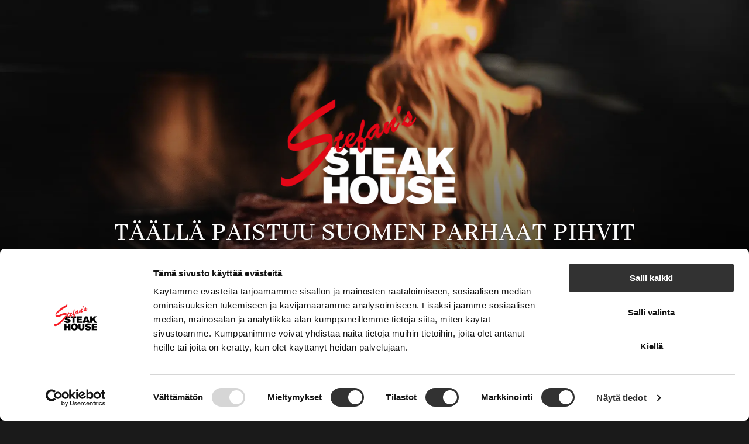

--- FILE ---
content_type: text/css
request_url: https://www.stefanssteakhouse.fi/wp-content/et-cache/241935/et-divi-dynamic-tb-119-tb-237643-241935-late.css
body_size: 903
content:
@font-face{font-family:FontAwesome;font-style:normal;font-weight:400;font-display:block;src:url(//www.stefanssteakhouse.fi/wp-content/themes/Divi/core/admin/fonts/fontawesome/fa-regular-400.eot);src:url(//www.stefanssteakhouse.fi/wp-content/themes/Divi/core/admin/fonts/fontawesome/fa-regular-400.eot?#iefix) format("embedded-opentype"),url(//www.stefanssteakhouse.fi/wp-content/themes/Divi/core/admin/fonts/fontawesome/fa-regular-400.woff2) format("woff2"),url(//www.stefanssteakhouse.fi/wp-content/themes/Divi/core/admin/fonts/fontawesome/fa-regular-400.woff) format("woff"),url(//www.stefanssteakhouse.fi/wp-content/themes/Divi/core/admin/fonts/fontawesome/fa-regular-400.ttf) format("truetype"),url(//www.stefanssteakhouse.fi/wp-content/themes/Divi/core/admin/fonts/fontawesome/fa-regular-400.svg#fontawesome) format("svg")}@font-face{font-family:FontAwesome;font-style:normal;font-weight:900;font-display:block;src:url(//www.stefanssteakhouse.fi/wp-content/themes/Divi/core/admin/fonts/fontawesome/fa-solid-900.eot);src:url(//www.stefanssteakhouse.fi/wp-content/themes/Divi/core/admin/fonts/fontawesome/fa-solid-900.eot?#iefix) format("embedded-opentype"),url(//www.stefanssteakhouse.fi/wp-content/themes/Divi/core/admin/fonts/fontawesome/fa-solid-900.woff2) format("woff2"),url(//www.stefanssteakhouse.fi/wp-content/themes/Divi/core/admin/fonts/fontawesome/fa-solid-900.woff) format("woff"),url(//www.stefanssteakhouse.fi/wp-content/themes/Divi/core/admin/fonts/fontawesome/fa-solid-900.ttf) format("truetype"),url(//www.stefanssteakhouse.fi/wp-content/themes/Divi/core/admin/fonts/fontawesome/fa-solid-900.svg#fontawesome) format("svg")}@font-face{font-family:FontAwesome;font-style:normal;font-weight:400;font-display:block;src:url(//www.stefanssteakhouse.fi/wp-content/themes/Divi/core/admin/fonts/fontawesome/fa-brands-400.eot);src:url(//www.stefanssteakhouse.fi/wp-content/themes/Divi/core/admin/fonts/fontawesome/fa-brands-400.eot?#iefix) format("embedded-opentype"),url(//www.stefanssteakhouse.fi/wp-content/themes/Divi/core/admin/fonts/fontawesome/fa-brands-400.woff2) format("woff2"),url(//www.stefanssteakhouse.fi/wp-content/themes/Divi/core/admin/fonts/fontawesome/fa-brands-400.woff) format("woff"),url(//www.stefanssteakhouse.fi/wp-content/themes/Divi/core/admin/fonts/fontawesome/fa-brands-400.ttf) format("truetype"),url(//www.stefanssteakhouse.fi/wp-content/themes/Divi/core/admin/fonts/fontawesome/fa-brands-400.svg#fontawesome) format("svg")}
.et_pb_with_border .et_pb_image_wrap{border:0 solid #333}.et_pb_image{margin-left:auto;margin-right:auto;line-height:0}.et_pb_image.aligncenter{text-align:center}.et_pb_image.et_pb_has_overlay a.et_pb_lightbox_image{display:block;position:relative}.et_pb_image{display:block}.et_pb_image .et_pb_image_wrap{display:inline-block;position:relative;max-width:100%}.et_pb_image .et_pb_image_wrap img[src*=".svg"]{width:auto}.et_pb_image img{position:relative}.et_pb_image_sticky{margin-bottom:0!important;display:inherit}.et_pb_image.et_pb_has_overlay .et_pb_image_wrap:hover .et_overlay{z-index:3;opacity:1}@media (min-width:981px){.et_pb_section_sticky,.et_pb_section_sticky.et_pb_bottom_divider .et_pb_row:nth-last-child(2),.et_pb_section_sticky .et_pb_column_single,.et_pb_section_sticky .et_pb_row.et-last-child,.et_pb_section_sticky .et_pb_row:last-child,.et_pb_section_sticky .et_pb_specialty_column .et_pb_row_inner.et-last-child,.et_pb_section_sticky .et_pb_specialty_column .et_pb_row_inner:last-child{padding-bottom:0!important}}@media (max-width:980px){.et_pb_image_sticky_tablet{margin-bottom:0!important;display:inherit}.et_pb_section_sticky_mobile,.et_pb_section_sticky_mobile.et_pb_bottom_divider .et_pb_row:nth-last-child(2),.et_pb_section_sticky_mobile .et_pb_column_single,.et_pb_section_sticky_mobile .et_pb_row.et-last-child,.et_pb_section_sticky_mobile .et_pb_row:last-child,.et_pb_section_sticky_mobile .et_pb_specialty_column .et_pb_row_inner.et-last-child,.et_pb_section_sticky_mobile .et_pb_specialty_column .et_pb_row_inner:last-child{padding-bottom:0!important}.et_pb_section_sticky .et_pb_row.et-last-child .et_pb_column.et_pb_row_sticky.et-last-child,.et_pb_section_sticky .et_pb_row:last-child .et_pb_column.et_pb_row_sticky:last-child{margin-bottom:0}.et_pb_image_bottom_space_tablet{margin-bottom:30px!important;display:block}.et_always_center_on_mobile{text-align:center!important;margin-left:auto!important;margin-right:auto!important}}@media (max-width:767px){.et_pb_image_sticky_phone{margin-bottom:0!important;display:inherit}.et_pb_image_bottom_space_phone{margin-bottom:30px!important;display:block}}
.et_overlay{z-index:-1;position:absolute;top:0;left:0;display:block;width:100%;height:100%;background:hsla(0,0%,100%,.9);opacity:0;pointer-events:none;-webkit-transition:all .3s;transition:all .3s;border:1px solid #e5e5e5;-webkit-box-sizing:border-box;box-sizing:border-box;-webkit-backface-visibility:hidden;backface-visibility:hidden;-webkit-font-smoothing:antialiased}.et_overlay:before{color:#2ea3f2;content:"\E050";position:absolute;top:50%;left:50%;-webkit-transform:translate(-50%,-50%);transform:translate(-50%,-50%);font-size:32px;-webkit-transition:all .4s;transition:all .4s}.et_portfolio_image,.et_shop_image{position:relative;display:block}.et_pb_has_overlay:not(.et_pb_image):hover .et_overlay,.et_portfolio_image:hover .et_overlay,.et_shop_image:hover .et_overlay{z-index:3;opacity:1}#ie7 .et_overlay,#ie8 .et_overlay{display:none}.et_pb_module.et_pb_has_overlay{position:relative}.et_pb_module.et_pb_has_overlay .et_overlay,article.et_pb_has_overlay{border:none}

--- FILE ---
content_type: text/css
request_url: https://www.stefanssteakhouse.fi/wp-content/et-cache/241935/et-core-unified-tb-119-tb-237643-deferred-241935.min.css?ver=1768140941
body_size: 4434
content:
div.et_pb_section.et_pb_section_0_tb_footer,div.et_pb_section.et_pb_section_1_tb_footer{background-blend-mode:overlay;background-image:url(https://www.stefanssteakhouse.fi/wp-content/uploads/2023/03/stefans-steakhouse-tampee7.webp)!important}.et_pb_section_0_tb_footer,.et_pb_section_1_tb_footer{border-color:#898989;min-height:100vh;width:100%;z-index:10;box-shadow:0px 6px 18px 0px rgba(0,0,0,0.8)}.et_pb_section_0_tb_footer.et_pb_section{padding-top:15vh}.et_pb_section_1_tb_footer.et_pb_section{padding-top:15vh;background-color:rgba(0,0,0,0.58)!important}.et_pb_row_0_tb_footer,body #page-container .et-db #et-boc .et-l .et_pb_row_0_tb_footer.et_pb_row,body.et_pb_pagebuilder_layout.single #page-container #et-boc .et-l .et_pb_row_0_tb_footer.et_pb_row,body.et_pb_pagebuilder_layout.single.et_full_width_page #page-container #et-boc .et-l .et_pb_row_0_tb_footer.et_pb_row{width:100%;max-width:100%}.et_pb_row_0_tb_footer{display:flex;flex-wrap:wrap}.et_pb_image_0_tb_footer,.et_pb_image_2_tb_footer,.et_pb_image_3_tb_footer{text-align:left;margin-left:0}.et_pb_menu_0_tb_footer.et_pb_menu ul li a{text-transform:uppercase;font-size:2.1em;color:#FFFFFF!important;letter-spacing:1px;line-height:0.7em}.et_pb_menu_0_tb_footer.et_pb_menu{background-color:RGBA(255,255,255,0)}.et_pb_menu_0_tb_footer.et_pb_menu .et-menu-nav li ul.sub-menu a{text-align:left}.et_pb_menu_0_tb_footer.et_pb_menu ul li.current-menu-item a,.et_pb_menu_0_tb_footer.et_pb_menu .nav li ul.sub-menu li.current-menu-item a{color:#FFF06D!important}.et_pb_menu_0_tb_footer.et_pb_menu .nav li ul{background-color:RGBA(255,255,255,0)!important;border-color:#FFF06D}.et_pb_menu_0_tb_footer.et_pb_menu .et_mobile_menu{border-color:#FFF06D}.et_pb_menu_0_tb_footer.et_pb_menu .et_mobile_menu,.et_pb_menu_0_tb_footer.et_pb_menu .et_mobile_menu ul{background-color:RGBA(255,255,255,0)!important}.et_pb_menu_0_tb_footer .et_pb_menu_inner_container>.et_pb_menu__logo-wrap,.et_pb_menu_0_tb_footer .et_pb_menu__logo-slot{width:auto;max-width:100%}.et_pb_menu_0_tb_footer .et_pb_menu_inner_container>.et_pb_menu__logo-wrap .et_pb_menu__logo img,.et_pb_menu_0_tb_footer .et_pb_menu__logo-slot .et_pb_menu__logo-wrap img{height:auto;max-height:none}.et_pb_menu_0_tb_footer .mobile_nav .mobile_menu_bar:before,.et_pb_menu_0_tb_footer .et_pb_menu__icon.et_pb_menu__search-button,.et_pb_menu_0_tb_footer .et_pb_menu__icon.et_pb_menu__close-search-button,.et_pb_menu_0_tb_footer .et_pb_menu__icon.et_pb_menu__cart-button{color:#fff06d}div.et_pb_section.et_pb_section_2_tb_footer,div.et_pb_section.et_pb_section_3_tb_footer{background-size:initial;background-repeat:repeat;background-image:url(https://www.stefanssteakhouse.fi/wp-content/uploads/2022/11/kivi-tausta.webp)!important}.et_pb_section_3_tb_footer.et_pb_section{background-color:#000000!important}.et_pb_image_1_tb_footer{text-align:center}.et_pb_text_0_tb_footer h2{font-size:3em}.et_pb_text_1_tb_footer{line-height:1.8em;text-transform:uppercase;font-size:18px;letter-spacing:1px;line-height:1.8em}ul.et_pb_social_media_follow_0_tb_footer a,ul.et_pb_social_media_follow_1_tb_footer a{border-color:#FFFFFF}ul.et_pb_social_media_follow_0_tb_footer{margin-left:0px!important}.et_pb_social_media_follow_0_tb_footer li.et_pb_social_icon a.icon:before,.et_pb_social_media_follow_1_tb_footer li.et_pb_social_icon a.icon:before{color:#FFFFFF}body #page-container .et_pb_section .et_pb_button_0_tb_footer,body #page-container .et_pb_section .et_pb_button_1_tb_footer{color:#FFFFFF!important;border-width:1px!important;border-color:rgba(255,255,255,0.2);border-radius:2px;text-transform:uppercase!important;background-image:linear-gradient(176deg,#161616 42%,#262626 42%);background-color:#000000}body #page-container .et_pb_section .et_pb_button_0_tb_footer:hover,body #page-container .et_pb_section .et_pb_button_1_tb_footer:hover{color:#1A1A1A!important;background-image:linear-gradient(176deg,#ffffff 42%,#f2f2f2 44%);background-color:#000000}body #page-container .et_pb_section .et_pb_button_0_tb_footer:hover:after,body #page-container .et_pb_section .et_pb_button_1_tb_footer:hover:after{margin-left:.3em;left:auto;margin-left:.3em;opacity:1}body #page-container .et_pb_section .et_pb_button_0_tb_footer:after,body #page-container .et_pb_section .et_pb_button_1_tb_footer:after{color:#1A1A1A;line-height:inherit;font-size:inherit!important;margin-left:-1em;left:auto;font-family:ETmodules!important;font-weight:400!important}.et_pb_button_0_tb_footer,.et_pb_button_1_tb_footer{box-shadow:0px 12px 18px -6px rgba(0,0,0,0.87);transition:color 300ms ease 0ms,background-color 300ms ease 0ms}.et_pb_button_0_tb_footer_wrapper,.et_pb_button_1_tb_footer_wrapper{position:fixed!important;bottom:25px;top:auto;right:5px;left:auto}body.logged-in.admin-bar .et_pb_button_0_tb_footer_wrapper,body.logged-in.admin-bar .et_pb_button_1_tb_footer_wrapper{top:auto}.et_pb_button_0_tb_footer,.et_pb_button_0_tb_footer:after,.et_pb_button_1_tb_footer,.et_pb_button_1_tb_footer:after{transition:all 300ms ease 0ms}div.et_pb_section.et_pb_section_4_tb_footer{background-size:initial;background-repeat:repeat;background-blend-mode:overlay;background-image:url(https://www.stefanssteakhouse.fi/wp-content/uploads/2022/11/kivi-tausta.webp),linear-gradient(180deg,rgba(0,0,0,0) 65%,#000000 100%)!important}.et_pb_section_4_tb_footer.et_pb_section{padding-top:0px;padding-bottom:0px;margin-top:0px;margin-bottom:0px;background-color:inherit!important}.et_pb_row_2_tb_footer.et_pb_row{padding-top:8vh!important;padding-bottom:8vh!important;padding-top:8vh;padding-bottom:8vh}.et_pb_row_2_tb_footer,body #page-container .et-db #et-boc .et-l .et_pb_row_2_tb_footer.et_pb_row,body.et_pb_pagebuilder_layout.single #page-container #et-boc .et-l .et_pb_row_2_tb_footer.et_pb_row,body.et_pb_pagebuilder_layout.single.et_full_width_page #page-container #et-boc .et-l .et_pb_row_2_tb_footer.et_pb_row{width:100%;max-width:1440px}.et_pb_text_2_tb_footer h4{font-size:1.2em}.et_pb_text_2_tb_footer,.et_pb_text_15_tb_footer{padding-top:0px!important;padding-bottom:2px!important;margin-bottom:1px!important}.et_pb_text_3_tb_footer,.et_pb_text_4_tb_footer,.et_pb_text_5_tb_footer,.et_pb_text_6_tb_footer,.et_pb_text_7_tb_footer,.et_pb_text_8_tb_footer,.et_pb_text_9_tb_footer{font-size:1em;margin-bottom:0px!important}.et_pb_text_10_tb_footer,.et_pb_text_11_tb_footer,.et_pb_text_13_tb_footer{font-size:1em;margin-bottom:5px!important}.et_pb_text_12_tb_footer{font-size:1em;margin-bottom:5px!important;z-index:281;position:relative}.et_pb_text_14_tb_footer{font-size:1em}.et_pb_text_15_tb_footer h4{font-size:14px}.et_pb_image_3_tb_footer .et_pb_image_wrap img{max-height:80px;width:auto}.et_pb_row_3_tb_footer{border-top-width:1px;border-top-color:#FFF06D}.et_pb_text_16_tb_footer.et_pb_text{color:#FFFFFF!important}.et_pb_text_16_tb_footer{font-size:12px}.et_pb_section_5_tb_footer.et_pb_section{padding-top:0px;padding-bottom:0px;margin-top:0px;margin-bottom:0px}.et_pb_row_4_tb_footer.et_pb_row{padding-top:0px!important;padding-bottom:0px!important;margin-top:0px!important;margin-bottom:0px!important;padding-top:0px;padding-bottom:0px}.et_pb_column_0_tb_footer,.et_pb_column_1_tb_footer{padding-right:2%;padding-left:2%}.et_pb_social_media_follow_network_0_tb_footer a.icon,.et_pb_social_media_follow_network_2_tb_footer a.icon{background-color:RGBA(0,0,0,0)!important}.et_pb_social_media_follow_network_0_tb_footer.et_pb_social_icon a.icon,.et_pb_social_media_follow_network_1_tb_footer.et_pb_social_icon a.icon,.et_pb_social_media_follow_network_2_tb_footer.et_pb_social_icon a.icon,.et_pb_social_media_follow_network_3_tb_footer.et_pb_social_icon a.icon{border-radius:5px 5px 5px 5px;border-width:1px}.et_pb_column_3_tb_footer{border-right-width:1px;border-right-color:rgba(10,10,10,0.26);padding-right:2%;padding-left:2%}.et_pb_column_4_tb_footer,.et_pb_column_5_tb_footer,.et_pb_column_6_tb_footer,.et_pb_column_7_tb_footer{border-top-color:rgba(10,10,10,0.18);border-right-color:rgba(10,10,10,0.26);border-right-width:1px;padding-right:2%;padding-left:2%}.et_pb_image_0_tb_footer.et_pb_module,.et_pb_image_1_tb_footer.et_pb_module,.et_pb_image_2_tb_footer.et_pb_module{margin-left:auto!important;margin-right:auto!important}@media only screen and (min-width:981px){.et_pb_section_0_tb_footer,.et_pb_section_1_tb_footer{max-width:100%}.et_pb_image_0_tb_footer,.et_pb_image_1_tb_footer{max-width:180px}.et_pb_section_2_tb_footer,.et_pb_section_3_tb_footer{max-width:80%}.et_pb_image_2_tb_footer{width:100px;max-width:100px}}@media only screen and (max-width:980px){.et_pb_section_0_tb_footer,.et_pb_section_1_tb_footer,.et_pb_section_2_tb_footer,.et_pb_section_3_tb_footer{max-width:80%}.et_pb_image_0_tb_footer,.et_pb_image_1_tb_footer{max-width:180px}.et_pb_image_0_tb_footer .et_pb_image_wrap img,.et_pb_image_1_tb_footer .et_pb_image_wrap img,.et_pb_image_2_tb_footer .et_pb_image_wrap img,.et_pb_image_3_tb_footer .et_pb_image_wrap img{width:auto}.et_pb_text_0_tb_footer h2{font-size:3em}body #page-container .et_pb_section .et_pb_button_0_tb_footer:after,body #page-container .et_pb_section .et_pb_button_1_tb_footer:after{line-height:inherit;font-size:inherit!important;margin-left:-1em;left:auto;display:inline-block;opacity:0;content:attr(data-icon);font-family:ETmodules!important;font-weight:400!important}body #page-container .et_pb_section .et_pb_button_0_tb_footer:before,body #page-container .et_pb_section .et_pb_button_1_tb_footer:before{display:none}body #page-container .et_pb_section .et_pb_button_0_tb_footer:hover:after,body #page-container .et_pb_section .et_pb_button_1_tb_footer:hover:after{margin-left:.3em;left:auto;margin-left:.3em;opacity:1}body.logged-in.admin-bar .et_pb_button_0_tb_footer_wrapper,body.logged-in.admin-bar .et_pb_button_1_tb_footer_wrapper{top:auto}.et_pb_button_0_tb_footer_wrapper,.et_pb_button_1_tb_footer_wrapper{bottom:25px;top:auto;right:5px;left:auto}@keyframes et_pb_slide_right_et_pb_button_0_tb_footer{0%{transform:translateX(calc(50% + 0px)) translateY(0px)}100%{opacity:1;transform:translateX(0px) translateY(0px)}}@keyframes et_pb_slide_right_et_pb_button_1_tb_footer{0%{transform:translateX(calc(50% + 0px)) translateY(0px)}100%{opacity:1;transform:translateX(0px) translateY(0px)}}.et_pb_button_0_tb_footer.et_animated.transformAnim{animation-name:et_pb_slide_right_et_pb_button_0_tb_footer}.et_pb_button_0_tb_footer_wrapper a,.et_pb_button_1_tb_footer_wrapper a{transform:translateX(0px) translateY(0px);transform-origin:}.et_pb_row_2_tb_footer.et_pb_row{padding-bottom:5vh!important;padding-bottom:5vh!important}.et_pb_image_2_tb_footer{margin-bottom:50px!important;width:100px;max-width:120px}.et_pb_text_2_tb_footer{padding-top:0px!important;padding-bottom:2px!important}.et_pb_text_15_tb_footer{padding-top:0px!important;padding-bottom:2px!important;margin-top:50px!important;margin-bottom:1px!important}.et_pb_image_3_tb_footer{text-align:center;margin-left:auto;margin-right:auto}.et_pb_row_3_tb_footer{border-top-width:1px;border-top-color:#FFF06D}.et_pb_text_16_tb_footer{font-size:13px}.et_pb_button_1_tb_footer.et_animated.transformAnim{animation-name:et_pb_slide_right_et_pb_button_1_tb_footer}.et_pb_column_3_tb_footer{border-right-width:1px;border-right-color:rgba(10,10,10,0.26);padding-right:2%;padding-left:2%}.et_pb_column_4_tb_footer,.et_pb_column_6_tb_footer,.et_pb_column_7_tb_footer{border-top-color:rgba(10,10,10,0.18);border-right-color:rgba(10,10,10,0.26);border-right-width:1px;padding-right:2%;padding-left:2%}.et_pb_column_5_tb_footer{border-top-color:rgba(10,10,10,0.18);border-right-color:rgba(10,10,10,0.26);border-right-width:1px}}@media only screen and (max-width:767px){.et_pb_section_0_tb_footer,.et_pb_section_1_tb_footer{max-width:100%}.et_pb_image_0_tb_footer{margin-top:-50px!important;margin-bottom:40px!important;max-width:90px}.et_pb_image_0_tb_footer .et_pb_image_wrap img,.et_pb_image_1_tb_footer .et_pb_image_wrap img,.et_pb_image_2_tb_footer .et_pb_image_wrap img,.et_pb_image_3_tb_footer .et_pb_image_wrap img{width:auto}.et_pb_menu_0_tb_footer.et_pb_menu ul li a{font-size:1.5em}.et_pb_section_2_tb_footer,.et_pb_section_3_tb_footer{max-width:95%}.et_pb_image_1_tb_footer{margin-top:-30px!important;margin-bottom:40px!important;max-width:90px}.et_pb_text_0_tb_footer h1,.et_pb_text_0_tb_footer h2{font-size:2em}body #page-container .et_pb_section .et_pb_button_0_tb_footer,body #page-container .et_pb_section .et_pb_button_1_tb_footer{font-size:14px!important}body #page-container .et_pb_section .et_pb_button_0_tb_footer:after,body #page-container .et_pb_section .et_pb_button_1_tb_footer:after{line-height:inherit;font-size:inherit!important;margin-left:-1em;left:auto;display:inline-block;opacity:0;content:attr(data-icon);font-family:ETmodules!important;font-weight:400!important}body #page-container .et_pb_section .et_pb_button_0_tb_footer:before,body #page-container .et_pb_section .et_pb_button_1_tb_footer:before{display:none}body #page-container .et_pb_section .et_pb_button_0_tb_footer:hover:after,body #page-container .et_pb_section .et_pb_button_1_tb_footer:hover:after{margin-left:.3em;left:auto;margin-left:.3em;opacity:1}body.logged-in.admin-bar .et_pb_button_0_tb_footer_wrapper,body.logged-in.admin-bar .et_pb_button_1_tb_footer_wrapper{top:auto}.et_pb_button_0_tb_footer_wrapper,.et_pb_button_1_tb_footer_wrapper{bottom:15px;top:auto;right:5px;left:auto}@keyframes et_pb_slide_right_et_pb_button_0_tb_footer{0%{transform:translateX(calc(50% + 0px)) translateY(0px)}100%{opacity:1;transform:translateX(0px) translateY(0px)}}@keyframes et_pb_slide_right_et_pb_button_1_tb_footer{0%{transform:translateX(calc(50% + 0px)) translateY(0px)}100%{opacity:1;transform:translateX(0px) translateY(0px)}}.et_pb_button_0_tb_footer.et_animated.transformAnim{animation-name:et_pb_slide_right_et_pb_button_0_tb_footer}.et_pb_button_0_tb_footer_wrapper a,.et_pb_button_1_tb_footer_wrapper a{transform:translateX(0px) translateY(0px);transform-origin:}.et_pb_row_2_tb_footer.et_pb_row{padding-bottom:5vh!important;padding-bottom:5vh!important}.et_pb_image_2_tb_footer{margin-bottom:50px!important;max-width:150px}.et_pb_text_2_tb_footer{padding-top:0px!important;padding-bottom:2px!important}.et_pb_text_15_tb_footer{padding-top:0px!important;padding-bottom:2px!important;margin-top:50px!important;margin-bottom:1px!important}.et_pb_row_3_tb_footer{border-top-width:1px;border-top-color:#FFF06D}.et_pb_text_16_tb_footer{font-size:12px}.et_pb_button_1_tb_footer.et_animated.transformAnim{animation-name:et_pb_slide_right_et_pb_button_1_tb_footer}.et_pb_column_3_tb_footer{border-right-width:0px;border-right-color:rgba(10,10,10,0.26);padding-right:2%;padding-bottom:5vh;padding-left:2%}.et_pb_column_4_tb_footer{border-top-width:0px;border-right-width:0px;border-top-color:rgba(10,10,10,0.18);border-right-color:rgba(10,10,10,0.26);padding-top:0px;padding-right:2%;padding-bottom:5vh;padding-left:2%}.et_pb_column_5_tb_footer,.et_pb_column_6_tb_footer{border-top-width:1px;border-right-width:0px;border-top-color:rgba(10,10,10,0.18);border-right-color:rgba(10,10,10,0.26);padding-top:5vh;padding-right:2%;padding-bottom:5vh;padding-left:2%}.et_pb_column_7_tb_footer{border-top-width:1px;border-right-width:0px;border-top-color:rgba(10,10,10,0.18);border-right-color:rgba(10,10,10,0.26);padding-top:5vh}}div.et_pb_section.et_pb_section_2{background-repeat:repeat;background-image:radial-gradient(ellipse at center,rgba(0,0,0,0.46) 28%,#000000 72%),url(https://www.stefanssteakhouse.fi/wp-content/uploads/2023/02/ravintolat-taustakuva.webp)!important}.et_pb_section_2,.et_pb_section_5,.et_pb_section_6,.et_pb_section_7,.et_pb_section_10,.et_pb_section_11,.et_pb_section_12,.et_pb_section_13{border-color:RGBA(255,255,255,0)}.et_pb_section_2.et_pb_section{padding-top:5vh;padding-bottom:10vh;background-color:#000000!important}.et_pb_row_2.et_pb_row{padding-bottom:34vh!important;padding-bottom:34vh}.et_pb_row_3.et_pb_row{margin-top:150px!important}.et_pb_row_3,body #page-container .et-db #et-boc .et-l .et_pb_row_3.et_pb_row,body.et_pb_pagebuilder_layout.single #page-container #et-boc .et-l .et_pb_row_3.et_pb_row,body.et_pb_pagebuilder_layout.single.et_full_width_page #page-container #et-boc .et-l .et_pb_row_3.et_pb_row,.et_pb_row_5,body #page-container .et-db #et-boc .et-l .et_pb_row_5.et_pb_row,body.et_pb_pagebuilder_layout.single #page-container #et-boc .et-l .et_pb_row_5.et_pb_row,body.et_pb_pagebuilder_layout.single.et_full_width_page #page-container #et-boc .et-l .et_pb_row_5.et_pb_row,.et_pb_row_7,body #page-container .et-db #et-boc .et-l .et_pb_row_7.et_pb_row,body.et_pb_pagebuilder_layout.single #page-container #et-boc .et-l .et_pb_row_7.et_pb_row,body.et_pb_pagebuilder_layout.single.et_full_width_page #page-container #et-boc .et-l .et_pb_row_7.et_pb_row,.et_pb_row_8,body #page-container .et-db #et-boc .et-l .et_pb_row_8.et_pb_row,body.et_pb_pagebuilder_layout.single #page-container #et-boc .et-l .et_pb_row_8.et_pb_row,body.et_pb_pagebuilder_layout.single.et_full_width_page #page-container #et-boc .et-l .et_pb_row_8.et_pb_row,.et_pb_row_13,body #page-container .et-db #et-boc .et-l .et_pb_row_13.et_pb_row,body.et_pb_pagebuilder_layout.single #page-container #et-boc .et-l .et_pb_row_13.et_pb_row,body.et_pb_pagebuilder_layout.single.et_full_width_page #page-container #et-boc .et-l .et_pb_row_13.et_pb_row{max-width:1080px}.et_pb_divider_0,.et_pb_divider_6{padding-top:0px;padding-bottom:0px;margin-bottom:-10px!important;width:250px;z-index:2;position:relative}.et_pb_divider_0:before,.et_pb_divider_1:before,.et_pb_divider_2:before,.et_pb_divider_3:before,.et_pb_divider_4:before,.et_pb_divider_5:before,.et_pb_divider_6:before,.et_pb_divider_7:before,.et_pb_divider_8:before,.et_pb_divider_9:before,.et_pb_divider_10:before,.et_pb_divider_11:before,.et_pb_divider_12:before,.et_pb_divider_13:before{border-top-color:#fff06d;width:auto;top:0px;right:0px;left:0px}.et_pb_text_2 h2,.et_pb_text_12 h2,.et_pb_text_17 h2{text-transform:uppercase;font-size:3.5em;text-align:center}.et_pb_text_2 h1{text-shadow:0.08em 0.08em 0.08em rgba(0,0,0,0.4)}.et_pb_text_2,.et_pb_text_14,.et_pb_text_22{padding-top:0px!important;margin-bottom:-5px!important;z-index:2;position:relative}.et_pb_divider_1,.et_pb_divider_7{padding-bottom:0px;margin-bottom:-10px!important;width:250px;z-index:2;position:relative}.et_pb_text_3,.et_pb_text_4,.et_pb_text_5,.et_pb_text_6,.et_pb_text_7,.et_pb_text_8,.et_pb_text_9{border-top-width:1px;border-bottom-width:1px;margin-top:15px!important;max-width:250px}.et_pb_row_5.et_pb_row{margin-top:-50px!important}.et_pb_row_6,body #page-container .et-db #et-boc .et-l .et_pb_row_6.et_pb_row,body.et_pb_pagebuilder_layout.single #page-container #et-boc .et-l .et_pb_row_6.et_pb_row,body.et_pb_pagebuilder_layout.single.et_full_width_page #page-container #et-boc .et-l .et_pb_row_6.et_pb_row,.et_pb_row_9,body #page-container .et-db #et-boc .et-l .et_pb_row_9.et_pb_row,body.et_pb_pagebuilder_layout.single #page-container #et-boc .et-l .et_pb_row_9.et_pb_row,body.et_pb_pagebuilder_layout.single.et_full_width_page #page-container #et-boc .et-l .et_pb_row_9.et_pb_row,.et_pb_row_11,body #page-container .et-db #et-boc .et-l .et_pb_row_11.et_pb_row,body.et_pb_pagebuilder_layout.single #page-container #et-boc .et-l .et_pb_row_11.et_pb_row,body.et_pb_pagebuilder_layout.single.et_full_width_page #page-container #et-boc .et-l .et_pb_row_11.et_pb_row{width:100%;max-width:100%}.et_pb_row_6{z-index:0!important;position:absolute!important;top:0px;bottom:auto;left:0px;right:auto}.et_pb_image_0{width:100%;max-width:100%!important;text-align:left;margin-left:0}.et_pb_image_0 .et_pb_image_wrap,.et_pb_image_0 img{width:100%}.et_pb_section_3,.et_pb_section_4{border-color:RGBA(255,255,255,0);min-height:auto}.et_pb_section_3.et_pb_section,.et_pb_section_4.et_pb_section{padding-top:0px;padding-bottom:5vh}.et_pb_image_1{margin-top:-100px!important;margin-bottom:-50px!important;max-width:450px;text-align:center}.et_pb_image_2{margin-top:-450px!important;margin-bottom:-100px!important;margin-left:-35px!important;max-width:450px;text-align:center}.et_pb_divider_2,.et_pb_divider_10{padding-top:0px;padding-bottom:0px;margin-bottom:-10px!important}.et_pb_text_10 h2,.et_pb_text_14 h2,.et_pb_text_22 h2{text-transform:uppercase;font-size:3.5em}.et_pb_text_10,.et_pb_text_12,.et_pb_text_17,.et_pb_text_20{padding-top:0px!important;margin-bottom:-5px!important}.et_pb_divider_3{padding-bottom:0px;margin-bottom:-10px!important;width:250px}.et_pb_text_11{margin-top:15px!important;max-width:250px}.et_pb_divider_4,.et_pb_divider_5{padding-bottom:0px;margin-top:5px!important;margin-bottom:-10px!important;max-width:500px}.et_pb_text_13{font-size:18px;margin-top:20px!important}div.et_pb_section.et_pb_section_5,div.et_pb_section.et_pb_section_6{background-image:radial-gradient(ellipse at center,rgba(0,0,0,0) 11%,#000000 65%),url(https://www.stefanssteakhouse.fi/wp-content/uploads/2023/02/DSC07585-copy.webp)!important}.et_pb_section_5.et_pb_section,.et_pb_section_6.et_pb_section,.et_pb_section_12.et_pb_section,.et_pb_section_13.et_pb_section{padding-top:35vh;padding-bottom:25vh}.et_pb_row_8.et_pb_row{padding-top:200px!important;padding-top:200px}.et_pb_text_15{font-size:18px;z-index:2;position:relative}.et_pb_text_16{max-width:250px;z-index:2;position:relative}div.et_pb_section.et_pb_section_7{background-size:initial;background-repeat:repeat;background-blend-mode:overlay;background-image:url(https://www.stefanssteakhouse.fi/wp-content/uploads/2022/11/kivi-tausta.webp),radial-gradient(circle at center,rgba(0,0,0,0) 15%,#000000 41%)!important}.et_pb_section_7.et_pb_section{padding-bottom:0px;background-color:inherit!important}.et_pb_row_9.et_pb_row{padding-top:15vh!important;padding-top:15vh}.dica_divi_carouselitem_0.dica_divi_carouselitem .social-media,.dica_divi_carouselitem_1.dica_divi_carouselitem .social-media,.dica_divi_carouselitem_2.dica_divi_carouselitem .social-media,.dica_divi_carouselitem_3.dica_divi_carouselitem .social-media,.dica_divi_carouselitem_4.dica_divi_carouselitem .social-media,.dica_divi_carouselitem_5.dica_divi_carouselitem .social-media,.dica_divi_carouselitem_6.dica_divi_carouselitem .social-media,.dica_divi_carouselitem_7.dica_divi_carouselitem .social-media,.dica_divi_carouselitem_8.dica_divi_carouselitem .social-media,.dica_divi_carouselitem_9.dica_divi_carouselitem .social-media,.dica_divi_carouselitem_10.dica_divi_carouselitem .social-media,.dica_divi_carouselitem_11.dica_divi_carouselitem .social-media,.dica_divi_carouselitem_12.dica_divi_carouselitem .social-media,.dica_divi_carouselitem_13.dica_divi_carouselitem .social-media,.dica_divi_carouselitem_14.dica_divi_carouselitem .social-media,.dica_divi_carouselitem_15.dica_divi_carouselitem .social-media,.dica_divi_carouselitem_16.dica_divi_carouselitem .social-media{justify-content:flex-start!important}.dica_divi_carouselitem_0.dica_divi_carouselitem .dica-rating,.dica_divi_carouselitem_1.dica_divi_carouselitem .dica-rating,.dica_divi_carouselitem_2.dica_divi_carouselitem .dica-rating,.dica_divi_carouselitem_3.dica_divi_carouselitem .dica-rating,.dica_divi_carouselitem_4.dica_divi_carouselitem .dica-rating,.dica_divi_carouselitem_5.dica_divi_carouselitem .dica-rating,.dica_divi_carouselitem_6.dica_divi_carouselitem .dica-rating,.dica_divi_carouselitem_7.dica_divi_carouselitem .dica-rating,.dica_divi_carouselitem_8.dica_divi_carouselitem .dica-rating,.dica_divi_carouselitem_9.dica_divi_carouselitem .dica-rating,.dica_divi_carouselitem_10.dica_divi_carouselitem .dica-rating,.dica_divi_carouselitem_11.dica_divi_carouselitem .dica-rating,.dica_divi_carouselitem_12.dica_divi_carouselitem .dica-rating,.dica_divi_carouselitem_13.dica_divi_carouselitem .dica-rating,.dica_divi_carouselitem_14.dica_divi_carouselitem .dica-rating,.dica_divi_carouselitem_15.dica_divi_carouselitem .dica-rating,.dica_divi_carouselitem_16.dica_divi_carouselitem .dica-rating{text-align:left!important}.dica_divi_carousel .dica_divi_carouselitem_0 .social-media-container .social-media li a:before,.dica_divi_carouselitem_0 .dica-rating span:before,.dica_divi_carousel .dica_divi_carouselitem_1 .social-media-container .social-media li a:before,.dica_divi_carouselitem_1 .dica-rating span:before,.dica_divi_carousel .dica_divi_carouselitem_2 .social-media-container .social-media li a:before,.dica_divi_carouselitem_2 .dica-rating span:before,.dica_divi_carousel .dica_divi_carouselitem_3 .social-media-container .social-media li a:before,.dica_divi_carouselitem_3 .dica-rating span:before,.dica_divi_carousel .dica_divi_carouselitem_4 .social-media-container .social-media li a:before,.dica_divi_carouselitem_4 .dica-rating span:before,.dica_divi_carousel .dica_divi_carouselitem_5 .social-media-container .social-media li a:before,.dica_divi_carouselitem_5 .dica-rating span:before,.dica_divi_carousel .dica_divi_carouselitem_6 .social-media-container .social-media li a:before,.dica_divi_carouselitem_6 .dica-rating span:before,.dica_divi_carousel .dica_divi_carouselitem_7 .social-media-container .social-media li a:before,.dica_divi_carouselitem_7 .dica-rating span:before,.dica_divi_carousel .dica_divi_carouselitem_8 .social-media-container .social-media li a:before,.dica_divi_carouselitem_8 .dica-rating span:before,.dica_divi_carousel .dica_divi_carouselitem_9 .social-media-container .social-media li a:before,.dica_divi_carouselitem_9 .dica-rating span:before,.dica_divi_carousel .dica_divi_carouselitem_10 .social-media-container .social-media li a:before,.dica_divi_carouselitem_10 .dica-rating span:before,.dica_divi_carousel .dica_divi_carouselitem_11 .social-media-container .social-media li a:before,.dica_divi_carouselitem_11 .dica-rating span:before,.dica_divi_carousel .dica_divi_carouselitem_12 .social-media-container .social-media li a:before,.dica_divi_carouselitem_12 .dica-rating span:before,.dica_divi_carousel .dica_divi_carouselitem_13 .social-media-container .social-media li a:before,.dica_divi_carouselitem_13 .dica-rating span:before,.dica_divi_carousel .dica_divi_carouselitem_14 .social-media-container .social-media li a:before,.dica_divi_carouselitem_14 .dica-rating span:before,.dica_divi_carousel .dica_divi_carouselitem_15 .social-media-container .social-media li a:before,.dica_divi_carouselitem_15 .dica-rating span:before,.dica_divi_carousel .dica_divi_carouselitem_16 .social-media-container .social-media li a:before,.dica_divi_carouselitem_16 .dica-rating span:before{font-size:14px!important}.dica_divi_carouselitem_0 .dica-image-container .et-pb-icon,.dica_divi_carouselitem_1 .dica-image-container .et-pb-icon,.dica_divi_carouselitem_2 .dica-image-container .et-pb-icon,.dica_divi_carouselitem_3 .dica-image-container .et-pb-icon,.dica_divi_carouselitem_4 .dica-image-container .et-pb-icon,.dica_divi_carouselitem_5 .dica-image-container .et-pb-icon,.dica_divi_carouselitem_6 .dica-image-container .et-pb-icon,.dica_divi_carouselitem_7 .dica-image-container .et-pb-icon,.dica_divi_carouselitem_8 .dica-image-container .et-pb-icon,.dica_divi_carouselitem_9 .dica-image-container .et-pb-icon,.dica_divi_carouselitem_10 .dica-image-container .et-pb-icon,.dica_divi_carouselitem_11 .dica-image-container .et-pb-icon,.dica_divi_carouselitem_12 .dica-image-container .et-pb-icon,.dica_divi_carouselitem_13 .dica-image-container .et-pb-icon,.dica_divi_carouselitem_14 .dica-image-container .et-pb-icon,.dica_divi_carouselitem_15 .dica-image-container .et-pb-icon,.dica_divi_carouselitem_16 .dica-image-container .et-pb-icon,.dica_divi_carousel_0 .overlay-image .dica-item .dica-image-container .image:after{font-family:ETmodules!important;font-weight:400!important}.dica_divi_carousel_0.dica_divi_carousel{padding-bottom:10vh!important;margin-bottom:3px!important}{transform:!important}.dica_divi_carousel_0.dica_divi_carousel .dica-container .swiper-wrapper .dica_divi_carouselitem .item-title{display:none}.dica_divi_carousel_0.dica_divi_carousel .dica_divi_carouselitem .dica-image-container img{padding-bottom:20px!important}.dica_divi_carousel_0 .dica_divi_carouselitem .dica-image-container .image{max-width:100%}.dica_divi_carousel_0 .dica_divi_carouselitem .dica-image-container{text-align:center!important;z-index:10!important}.dica_divi_carousel_0 .swiper-button-next:before,.dica_divi_carousel_0 .swiper-button-prev:before{color:#FFF06D!important}.dica_divi_carousel_0.dica_divi_carousel .swiper-button-next,.dica_divi_carousel_0.dica_divi_carousel .swiper-button-prev{background-color:RGBA(255,255,255,0)!important}.dica_divi_carousel_0.dica_divi_carousel .swiper-pagination-bullet{background-color:#FFFFFF!important}.dica_divi_carousel_0.dica_divi_carousel .swiper-pagination-bullet.swiper-pagination-bullet-active{background-color:#FFF06D!important}.dica_divi_carousel_0.dica_divi_carousel .dica-container .swiper-pagination{text-align:center}.dica_divi_carousel_0 .dica-container .swiper-button-next,.dica_divi_carousel_0 .dica-container .swiper-button-prev{font-size:53px;width:53px;height:53px;padding:0px}.dica_divi_carousel_0 .dica-container .swiper-buttton-container{justify-content:space-between}.dica_divi_carousel_0 .dica_divi_carouselitem .dica-item-content{z-index:10!important}.dica_divi_carousel_0 .dica_divi_carouselitem{width:calc(100%/3)}div.et_pb_section.et_pb_section_8,div.et_pb_section.et_pb_section_9{background-image:linear-gradient(180deg,#000000 0%,rgba(0,0,0,0) 20%),url(https://www.stefanssteakhouse.fi/wp-content/uploads/2023/02/stefans-tarina-taustakuva-2.webp)!important}.et_pb_section_8.et_pb_section{padding-top:20vh;padding-bottom:20vh}.et_pb_section_9.et_pb_section{padding-top:20vh;padding-bottom:20vh;background-color:#000000!important}.et_pb_row_10.et_pb_row{padding-top:15vh!important;padding-bottom:0px!important;margin-bottom:0px!important;padding-top:15vh;padding-bottom:0px}.et_pb_row_10{z-index:11!important;position:relative}.et_pb_divider_8{padding-top:0px;padding-bottom:0px;margin-bottom:-10px!important;width:250px;z-index:11;position:relative}.et_pb_divider_9{padding-bottom:0px;margin-bottom:-10px!important;z-index:11;position:relative}.et_pb_text_18{font-size:18px;max-width:300px;z-index:11;position:relative}.et_pb_text_19{max-width:250px;z-index:11;position:relative}.et_pb_row_11{z-index:1!important;position:absolute!important;top:0px;bottom:auto;left:0px;right:auto}.et_pb_image_3{text-align:right;margin-right:0}div.et_pb_section.et_pb_section_10,div.et_pb_section.et_pb_section_11{background-repeat:repeat;background-blend-mode:overlay;background-image:url(https://www.stefanssteakhouse.fi/wp-content/uploads/2023/02/DSC04587.jpg)!important}.et_pb_section_10.et_pb_section{padding-top:10%;padding-bottom:10%}.et_pb_section_11.et_pb_section{padding-top:10%;padding-bottom:10%;background-color:rgba(0,0,0,0.63)!important}.et_pb_row_12,body #page-container .et-db #et-boc .et-l .et_pb_row_12.et_pb_row,body.et_pb_pagebuilder_layout.single #page-container #et-boc .et-l .et_pb_row_12.et_pb_row,body.et_pb_pagebuilder_layout.single.et_full_width_page #page-container #et-boc .et-l .et_pb_row_12.et_pb_row{width:95%;max-width:1080px}.et_pb_text_20 h2{text-transform:uppercase;font-size:3em}.et_pb_divider_11{padding-bottom:0px;margin-bottom:-10px!important}.et_pb_text_21{max-width:250px}div.et_pb_section.et_pb_section_12,div.et_pb_section.et_pb_section_13{background-image:radial-gradient(ellipse at center,rgba(0,0,0,0.5) 11%,#000000 65%),url(https://www.stefanssteakhouse.fi/wp-content/uploads/2023/04/Grillaus-Stefans-Steakhouse.webp)!important}.et_pb_row_13.et_pb_row{padding-top:0px!important;padding-top:0px}.et_pb_divider_12,.et_pb_divider_13{padding-top:0px;padding-bottom:0px;margin-bottom:-10px!important;z-index:2;position:relative}.et_pb_text_23{font-size:1.2em;z-index:2;position:relative}.et_pb_code_0{background-color:RGBA(255,255,255,0)}div.et_pb_section.et_pb_section_14,div.et_pb_section.et_pb_section_15,div.et_pb_section.et_pb_section_16,div.et_pb_section.et_pb_section_17{background-size:initial;background-repeat:repeat;background-image:url(https://www.stefanssteakhouse.fi/wp-content/uploads/2022/11/kivi-tausta.webp)!important}.et_pb_section_15.et_pb_section,.et_pb_section_17.et_pb_section{background-color:#000000!important}.et_pb_image_4,.et_pb_image_5,.et_pb_text_25 h1{text-align:center}.et_pb_text_24 h2,.et_pb_text_25 h2{text-transform:uppercase;font-size:2em;text-align:center}.et_pb_text_24,.et_pb_text_25{margin-top:50px!important}.et_pb_contact_form_0.et_pb_contact_form_container h1,.et_pb_contact_form_0.et_pb_contact_form_container h2.et_pb_contact_main_title,.et_pb_contact_form_0.et_pb_contact_form_container h3.et_pb_contact_main_title,.et_pb_contact_form_0.et_pb_contact_form_container h4.et_pb_contact_main_title,.et_pb_contact_form_0.et_pb_contact_form_container h5.et_pb_contact_main_title,.et_pb_contact_form_0.et_pb_contact_form_container h6.et_pb_contact_main_title,.et_pb_contact_form_1.et_pb_contact_form_container h1,.et_pb_contact_form_1.et_pb_contact_form_container h2.et_pb_contact_main_title,.et_pb_contact_form_1.et_pb_contact_form_container h3.et_pb_contact_main_title,.et_pb_contact_form_1.et_pb_contact_form_container h4.et_pb_contact_main_title,.et_pb_contact_form_1.et_pb_contact_form_container h5.et_pb_contact_main_title,.et_pb_contact_form_1.et_pb_contact_form_container h6.et_pb_contact_main_title{color:#FFFFFF!important}.et_pb_contact_form_0.et_pb_contact_form_container .et_pb_contact_right p,.et_pb_contact_form_1.et_pb_contact_form_container .et_pb_contact_right p{font-size:12px;letter-spacing:7px}body #page-container .et_pb_section .et_pb_contact_form_0.et_pb_contact_form_container.et_pb_module .et_pb_button,body #page-container .et_pb_section .et_pb_contact_form_1.et_pb_contact_form_container.et_pb_module .et_pb_button{color:#000000!important;border-width:0px!important;border-radius:0px;letter-spacing:2px;text-transform:uppercase!important;background-color:#FFFFFF!important}body #page-container .et_pb_section .et_pb_contact_form_0.et_pb_contact_form_container.et_pb_module .et_pb_button:hover,body #page-container .et_pb_section .et_pb_contact_form_1.et_pb_contact_form_container.et_pb_module .et_pb_button:hover{color:#000000!important;background-image:initial!important;background-color:#FFF06D!important}.et_pb_contact_form_0 .input,.et_pb_contact_form_0 .input[type="checkbox"]+label i,.et_pb_contact_form_0 .input[type="radio"]+label i,.et_pb_contact_form_1 .input,.et_pb_contact_form_1 .input[type="checkbox"]+label i,.et_pb_contact_form_1 .input[type="radio"]+label i{background-color:#FFFFFF}.et_pb_contact_form_0 .input,.et_pb_contact_form_0 .input[type="checkbox"]+label,.et_pb_contact_form_0 .input[type="radio"]+label,.et_pb_contact_form_0 .input[type="checkbox"]:checked+label i:before,.et_pb_contact_form_0 .input::placeholder,.et_pb_contact_form_1 .input,.et_pb_contact_form_1 .input[type="checkbox"]+label,.et_pb_contact_form_1 .input[type="radio"]+label,.et_pb_contact_form_1 .input[type="checkbox"]:checked+label i:before,.et_pb_contact_form_1 .input::placeholder{color:#828282}.et_pb_contact_form_0 .input::-webkit-input-placeholder{color:#828282}.et_pb_contact_form_0 .input::-moz-placeholder{color:#828282}.et_pb_contact_form_0 .input::-ms-input-placeholder{color:#828282}.et_pb_contact_form_1 .input::-webkit-input-placeholder{color:#828282}.et_pb_contact_form_1 .input::-moz-placeholder{color:#828282}.et_pb_contact_form_1 .input::-ms-input-placeholder{color:#828282}.et_pb_contact_form_0.et_pb_contact_form_container.et_pb_module .et_pb_button,.et_pb_contact_form_1.et_pb_contact_form_container.et_pb_module .et_pb_button{transition:color 300ms ease 0ms,background-color 300ms ease 0ms}.et_pb_contact_form_0 .input[type="radio"]:checked+label i:before,.et_pb_contact_form_1 .input[type="radio"]:checked+label i:before{background-color:#828282}.et_pb_contact_form_1 input,.et_pb_contact_form_1 textarea,.et_pb_contact_form_1 label{text-align:left}.et_pb_column_3,.et_pb_column_12,.et_pb_column_13,.et_pb_column_14,.et_pb_column_19,.et_pb_column_20{padding-top:4em;padding-right:2em;padding-left:2em}.et_pb_column_17{padding-top:10vh}.et_pb_divider_0.et_pb_module,.et_pb_divider_1.et_pb_module,.et_pb_text_3.et_pb_module,.et_pb_text_4.et_pb_module,.et_pb_text_5.et_pb_module,.et_pb_text_6.et_pb_module,.et_pb_text_7.et_pb_module,.et_pb_text_8.et_pb_module,.et_pb_text_9.et_pb_module,.et_pb_divider_2.et_pb_module,.et_pb_divider_3.et_pb_module,.et_pb_text_11.et_pb_module,.et_pb_divider_4.et_pb_module,.et_pb_divider_5.et_pb_module,.et_pb_divider_6.et_pb_module,.et_pb_divider_7.et_pb_module,.et_pb_text_15.et_pb_module,.et_pb_text_16.et_pb_module,.et_pb_divider_8.et_pb_module,.et_pb_divider_9.et_pb_module,.et_pb_text_18.et_pb_module,.et_pb_text_19.et_pb_module,.et_pb_divider_10.et_pb_module,.et_pb_divider_11.et_pb_module,.et_pb_text_21.et_pb_module,.et_pb_divider_12.et_pb_module,.et_pb_divider_13.et_pb_module,.et_pb_text_23.et_pb_module,.et_pb_code_0.et_pb_module,.et_pb_image_4.et_pb_module,.et_pb_image_5.et_pb_module{margin-left:auto!important;margin-right:auto!important}@media only screen and (min-width:981px){.et_pb_divider_2,.et_pb_divider_9{width:250px}.et_pb_divider_10,.et_pb_divider_11,.et_pb_divider_12,.et_pb_divider_13{width:500px}.et_pb_text_23{max-width:60%}.et_pb_code_0{width:60%}.et_pb_section_14,.et_pb_section_15,.et_pb_section_16,.et_pb_section_17{max-width:80%}.et_pb_image_4,.et_pb_image_5{max-width:180px}}@media only screen and (max-width:980px){.et_pb_section_2.et_pb_section{padding-right:4em;padding-left:4em}.et_pb_row_2.et_pb_row{padding-bottom:34vh!important;padding-bottom:34vh!important}.et_pb_row_3.et_pb_row{margin-top:150px!important}.et_pb_text_2 h2,.et_pb_text_10 h2,.et_pb_text_14 h2,.et_pb_text_17 h2,.et_pb_text_20 h2,.et_pb_text_22 h2{font-size:2em}.et_pb_text_3,.et_pb_text_4,.et_pb_text_5,.et_pb_text_6,.et_pb_text_7,.et_pb_text_8,.et_pb_text_9{border-top-width:1px;border-bottom-width:1px}.et_pb_section_3,.et_pb_section_4{min-height:auto}.et_pb_image_1 .et_pb_image_wrap img,.et_pb_image_2 .et_pb_image_wrap img,.et_pb_image_3 .et_pb_image_wrap img,.et_pb_image_4 .et_pb_image_wrap img,.et_pb_image_5 .et_pb_image_wrap img{width:auto}.et_pb_divider_2{width:250px}.et_pb_text_12 h2{font-size:2em;text-align:center}.et_pb_text_13{margin-top:20px!important}.et_pb_section_5.et_pb_section,.et_pb_section_6.et_pb_section,.et_pb_section_12.et_pb_section,.et_pb_section_13.et_pb_section{padding-top:0vh;padding-bottom:25vh}.et_pb_text_15,.et_pb_text_23{max-width:300px}.dica_divi_carousel .dica_divi_carouselitem_0 .social-media-container .social-media li a:before,.dica_divi_carouselitem_0 .dica-rating span:before,.dica_divi_carousel .dica_divi_carouselitem_1 .social-media-container .social-media li a:before,.dica_divi_carouselitem_1 .dica-rating span:before,.dica_divi_carousel .dica_divi_carouselitem_2 .social-media-container .social-media li a:before,.dica_divi_carouselitem_2 .dica-rating span:before,.dica_divi_carousel .dica_divi_carouselitem_3 .social-media-container .social-media li a:before,.dica_divi_carouselitem_3 .dica-rating span:before,.dica_divi_carousel .dica_divi_carouselitem_4 .social-media-container .social-media li a:before,.dica_divi_carouselitem_4 .dica-rating span:before,.dica_divi_carousel .dica_divi_carouselitem_5 .social-media-container .social-media li a:before,.dica_divi_carouselitem_5 .dica-rating span:before,.dica_divi_carousel .dica_divi_carouselitem_6 .social-media-container .social-media li a:before,.dica_divi_carouselitem_6 .dica-rating span:before,.dica_divi_carousel .dica_divi_carouselitem_7 .social-media-container .social-media li a:before,.dica_divi_carouselitem_7 .dica-rating span:before,.dica_divi_carousel .dica_divi_carouselitem_8 .social-media-container .social-media li a:before,.dica_divi_carouselitem_8 .dica-rating span:before,.dica_divi_carousel .dica_divi_carouselitem_9 .social-media-container .social-media li a:before,.dica_divi_carouselitem_9 .dica-rating span:before,.dica_divi_carousel .dica_divi_carouselitem_10 .social-media-container .social-media li a:before,.dica_divi_carouselitem_10 .dica-rating span:before,.dica_divi_carousel .dica_divi_carouselitem_11 .social-media-container .social-media li a:before,.dica_divi_carouselitem_11 .dica-rating span:before,.dica_divi_carousel .dica_divi_carouselitem_12 .social-media-container .social-media li a:before,.dica_divi_carouselitem_12 .dica-rating span:before,.dica_divi_carousel .dica_divi_carouselitem_13 .social-media-container .social-media li a:before,.dica_divi_carouselitem_13 .dica-rating span:before,.dica_divi_carousel .dica_divi_carouselitem_14 .social-media-container .social-media li a:before,.dica_divi_carouselitem_14 .dica-rating span:before,.dica_divi_carousel .dica_divi_carouselitem_15 .social-media-container .social-media li a:before,.dica_divi_carouselitem_15 .dica-rating span:before,.dica_divi_carousel .dica_divi_carouselitem_16 .social-media-container .social-media li a:before,.dica_divi_carouselitem_16 .dica-rating span:before{font-size:14px!important}.dica_divi_carousel_0.dica_divi_carousel{margin-bottom:0px!important}{transform:!important}.dica_divi_carousel_0 .dica_divi_carouselitem .dica-image-container,.dica_divi_carousel_0 .dica_divi_carouselitem .dica-item-content{z-index:10!important}.et_pb_section_8.et_pb_section{padding-top:20vh;padding-bottom:20vh}.et_pb_section_9.et_pb_section{padding-top:20vh;padding-bottom:20vh;background-color:#000000!important}.et_pb_divider_9{width:300px}.et_pb_divider_10,.et_pb_divider_11,.et_pb_divider_12,.et_pb_divider_13{width:400px}.et_pb_code_0{width:80%}.et_pb_section_14,.et_pb_section_15,.et_pb_section_16,.et_pb_section_17{max-width:80%}.et_pb_image_4,.et_pb_image_5{max-width:180px}body #page-container .et_pb_section .et_pb_contact_form_0.et_pb_contact_form_container.et_pb_module .et_pb_button:after,body #page-container .et_pb_section .et_pb_contact_form_1.et_pb_contact_form_container.et_pb_module .et_pb_button:after{display:inline-block;opacity:0}body #page-container .et_pb_section .et_pb_contact_form_0.et_pb_contact_form_container.et_pb_module .et_pb_button:hover:after,body #page-container .et_pb_section .et_pb_contact_form_1.et_pb_contact_form_container.et_pb_module .et_pb_button:hover:after{opacity:1}}@media only screen and (max-width:767px){.et_pb_section_2.et_pb_section{padding-right:0em;padding-left:0em;margin-bottom:-140px}.et_pb_row_2.et_pb_row{padding-bottom:0vh!important;padding-bottom:0vh!important}.et_pb_row_3.et_pb_row{margin-top:290px!important;margin-bottom:-50px!important}.et_pb_text_2 h2,.et_pb_text_10 h2,.et_pb_text_14 h2,.et_pb_text_17 h2,.et_pb_text_22 h2,.et_pb_text_24 h2,.et_pb_text_25 h2{font-size:1.7em}.et_pb_row_4.et_pb_row{margin-top:0px!important}.et_pb_text_3,.et_pb_text_4,.et_pb_text_5,.et_pb_text_6,.et_pb_text_7,.et_pb_text_8,.et_pb_text_9{border-top-width:1px;border-bottom-width:1px}.et_pb_row_5.et_pb_row{margin-top:-60px!important}.et_pb_section_3,.et_pb_section_4{min-height:auto}.et_pb_image_1 .et_pb_image_wrap img,.et_pb_image_2 .et_pb_image_wrap img,.et_pb_image_3 .et_pb_image_wrap img,.et_pb_image_4 .et_pb_image_wrap img,.et_pb_image_5 .et_pb_image_wrap img{width:auto}.et_pb_image_2{margin-top:-250px!important;margin-bottom:-50px!important}.et_pb_text_12 h2{font-size:1.7em;text-align:center}.et_pb_text_13{margin-top:20px!important}.et_pb_section_5.et_pb_section,.et_pb_section_6.et_pb_section{padding-top:0vh;padding-bottom:0vh;margin-bottom:0px}.et_pb_row_8.et_pb_row{padding-top:200px!important;padding-bottom:0px!important;margin-top:-100px!important;padding-top:200px!important;padding-bottom:0px!important}.dica_divi_carousel .dica_divi_carouselitem_0 .social-media-container .social-media li a:before,.dica_divi_carouselitem_0 .dica-rating span:before,.dica_divi_carousel .dica_divi_carouselitem_1 .social-media-container .social-media li a:before,.dica_divi_carouselitem_1 .dica-rating span:before,.dica_divi_carousel .dica_divi_carouselitem_2 .social-media-container .social-media li a:before,.dica_divi_carouselitem_2 .dica-rating span:before,.dica_divi_carousel .dica_divi_carouselitem_3 .social-media-container .social-media li a:before,.dica_divi_carouselitem_3 .dica-rating span:before,.dica_divi_carousel .dica_divi_carouselitem_4 .social-media-container .social-media li a:before,.dica_divi_carouselitem_4 .dica-rating span:before,.dica_divi_carousel .dica_divi_carouselitem_5 .social-media-container .social-media li a:before,.dica_divi_carouselitem_5 .dica-rating span:before,.dica_divi_carousel .dica_divi_carouselitem_6 .social-media-container .social-media li a:before,.dica_divi_carouselitem_6 .dica-rating span:before,.dica_divi_carousel .dica_divi_carouselitem_7 .social-media-container .social-media li a:before,.dica_divi_carouselitem_7 .dica-rating span:before,.dica_divi_carousel .dica_divi_carouselitem_8 .social-media-container .social-media li a:before,.dica_divi_carouselitem_8 .dica-rating span:before,.dica_divi_carousel .dica_divi_carouselitem_9 .social-media-container .social-media li a:before,.dica_divi_carouselitem_9 .dica-rating span:before,.dica_divi_carousel .dica_divi_carouselitem_10 .social-media-container .social-media li a:before,.dica_divi_carouselitem_10 .dica-rating span:before,.dica_divi_carousel .dica_divi_carouselitem_11 .social-media-container .social-media li a:before,.dica_divi_carouselitem_11 .dica-rating span:before,.dica_divi_carousel .dica_divi_carouselitem_12 .social-media-container .social-media li a:before,.dica_divi_carouselitem_12 .dica-rating span:before,.dica_divi_carousel .dica_divi_carouselitem_13 .social-media-container .social-media li a:before,.dica_divi_carouselitem_13 .dica-rating span:before,.dica_divi_carousel .dica_divi_carouselitem_14 .social-media-container .social-media li a:before,.dica_divi_carouselitem_14 .dica-rating span:before,.dica_divi_carousel .dica_divi_carouselitem_15 .social-media-container .social-media li a:before,.dica_divi_carouselitem_15 .dica-rating span:before,.dica_divi_carousel .dica_divi_carouselitem_16 .social-media-container .social-media li a:before,.dica_divi_carouselitem_16 .dica-rating span:before{font-size:14px!important}.dica_divi_carousel_0.dica_divi_carousel{margin-bottom:0px!important}{transform:!important}.dica_divi_carousel_0 .dica_divi_carouselitem .dica-image-container,.dica_divi_carousel_0 .dica_divi_carouselitem .dica-item-content{z-index:10!important}div.et_pb_section.et_pb_section_8,div.et_pb_section.et_pb_section_9{background-image:linear-gradient(180deg,#000000 0%,rgba(0,0,0,0) 20%),url(https://www.stefanssteakhouse.fi/wp-content/uploads/2023/03/stefans-tarina-taustakuva-mobiili.webp)!important}.et_pb_section_8.et_pb_section{padding-top:15vh;padding-bottom:10vh;margin-top:-70px}.et_pb_section_9.et_pb_section{padding-top:15vh;padding-bottom:10vh;margin-top:-70px;background-color:#000000!important}.et_pb_row_10.et_pb_row{padding-top:0vh!important;padding-bottom:0px!important;margin-top:100px!important;margin-bottom:0px!important;padding-top:0vh!important;padding-bottom:0px!important}.et_pb_divider_9{width:250px}.et_pb_divider_10,.et_pb_divider_11{width:300px}.et_pb_text_20 h2{font-size:1.6em}.et_pb_section_12.et_pb_section,.et_pb_section_13.et_pb_section{padding-top:15vh;padding-bottom:0vh;margin-top:0px;margin-bottom:0px}.et_pb_row_13.et_pb_row{padding-top:0px!important;padding-bottom:0px!important;margin-top:-100px!important;padding-top:0px!important;padding-bottom:0px!important}.et_pb_divider_12,.et_pb_divider_13{width:80%}.et_pb_text_23{max-width:80%}.et_pb_code_0{width:100%}.et_pb_section_14,.et_pb_section_15,.et_pb_section_16,.et_pb_section_17{max-width:95%}.et_pb_image_4,.et_pb_image_5{margin-top:-30px!important;margin-bottom:40px!important;max-width:90px}body #page-container .et_pb_section .et_pb_contact_form_0.et_pb_contact_form_container.et_pb_module .et_pb_button:after,body #page-container .et_pb_section .et_pb_contact_form_1.et_pb_contact_form_container.et_pb_module .et_pb_button:after{display:inline-block;opacity:0}body #page-container .et_pb_section .et_pb_contact_form_0.et_pb_contact_form_container.et_pb_module .et_pb_button:hover:after,body #page-container .et_pb_section .et_pb_contact_form_1.et_pb_contact_form_container.et_pb_module .et_pb_button:hover:after{opacity:1}.et_pb_column_17{padding-top:0vh}}

--- FILE ---
content_type: application/x-javascript
request_url: https://consentcdn.cookiebot.com/consentconfig/0a8d125b-3f6f-4e44-b3db-380a5fd1ceea/stefanssteakhouse.fi/configuration.js
body_size: 216
content:
CookieConsent.configuration.tags.push({id:191143916,type:"script",tagID:"",innerHash:"",outerHash:"",tagHash:"14024918053996",url:"https://consent.cookiebot.com/uc.js",resolvedUrl:"https://consent.cookiebot.com/uc.js",cat:[1]});CookieConsent.configuration.tags.push({id:191143917,type:"script",tagID:"",innerHash:"",outerHash:"",tagHash:"15246040027951",url:"",resolvedUrl:"",cat:[2,3]});